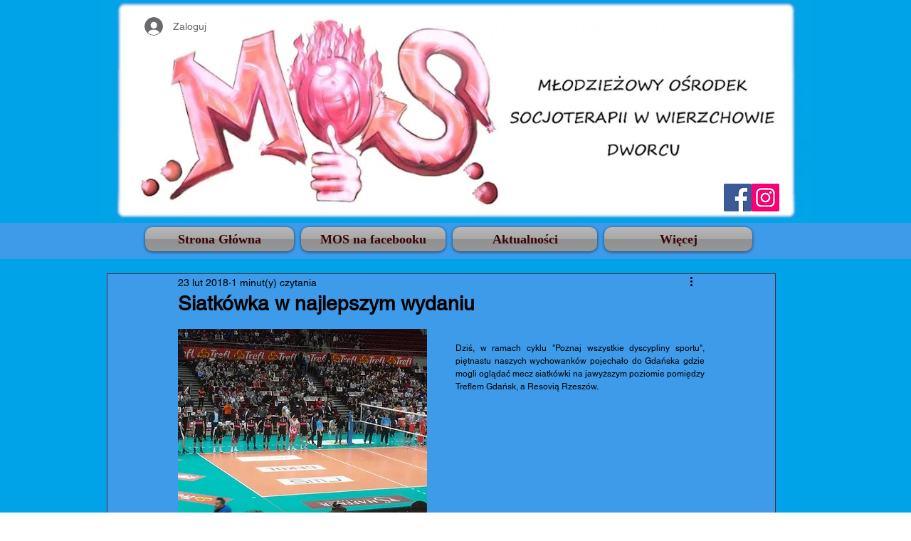

--- FILE ---
content_type: text/css; charset=utf-8
request_url: https://www.moswierzchowo.pl/_serverless/pro-gallery-css-v4-server/layoutCss?ver=2&id=6lpqj-not-scoped&items=4485_2048_1536%7C4667_2048_1536%7C4799_2048_1536%7C4499_2048_1536%7C4633_2048_1536%7C4725_2048_1536%7C4616_2048_1536&container=724.5_740_980_720&options=gallerySizeType:px%7CenableInfiniteScroll:true%7CtitlePlacement:SHOW_ON_HOVER%7CgridStyle:1%7CimageMargin:1%7CgalleryLayout:2%7CisVertical:false%7CnumberOfImagesPerRow:3%7CgallerySizePx:300%7CcubeRatio:1%7CcubeType:fill%7CgalleryThumbnailsAlignment:bottom%7CthumbnailSpacings:0
body_size: -162
content:
#pro-gallery-6lpqj-not-scoped [data-hook="item-container"][data-idx="0"].gallery-item-container{opacity: 1 !important;display: block !important;transition: opacity .2s ease !important;top: 0px !important;left: 0px !important;right: auto !important;height: 246px !important;width: 246px !important;} #pro-gallery-6lpqj-not-scoped [data-hook="item-container"][data-idx="0"] .gallery-item-common-info-outer{height: 100% !important;} #pro-gallery-6lpqj-not-scoped [data-hook="item-container"][data-idx="0"] .gallery-item-common-info{height: 100% !important;width: 100% !important;} #pro-gallery-6lpqj-not-scoped [data-hook="item-container"][data-idx="0"] .gallery-item-wrapper{width: 246px !important;height: 246px !important;margin: 0 !important;} #pro-gallery-6lpqj-not-scoped [data-hook="item-container"][data-idx="0"] .gallery-item-content{width: 246px !important;height: 246px !important;margin: 0px 0px !important;opacity: 1 !important;} #pro-gallery-6lpqj-not-scoped [data-hook="item-container"][data-idx="0"] .gallery-item-hover{width: 246px !important;height: 246px !important;opacity: 1 !important;} #pro-gallery-6lpqj-not-scoped [data-hook="item-container"][data-idx="0"] .item-hover-flex-container{width: 246px !important;height: 246px !important;margin: 0px 0px !important;opacity: 1 !important;} #pro-gallery-6lpqj-not-scoped [data-hook="item-container"][data-idx="0"] .gallery-item-wrapper img{width: 100% !important;height: 100% !important;opacity: 1 !important;} #pro-gallery-6lpqj-not-scoped [data-hook="item-container"][data-idx="1"].gallery-item-container{opacity: 1 !important;display: block !important;transition: opacity .2s ease !important;top: 0px !important;left: 247px !important;right: auto !important;height: 246px !important;width: 246px !important;} #pro-gallery-6lpqj-not-scoped [data-hook="item-container"][data-idx="1"] .gallery-item-common-info-outer{height: 100% !important;} #pro-gallery-6lpqj-not-scoped [data-hook="item-container"][data-idx="1"] .gallery-item-common-info{height: 100% !important;width: 100% !important;} #pro-gallery-6lpqj-not-scoped [data-hook="item-container"][data-idx="1"] .gallery-item-wrapper{width: 246px !important;height: 246px !important;margin: 0 !important;} #pro-gallery-6lpqj-not-scoped [data-hook="item-container"][data-idx="1"] .gallery-item-content{width: 246px !important;height: 246px !important;margin: 0px 0px !important;opacity: 1 !important;} #pro-gallery-6lpqj-not-scoped [data-hook="item-container"][data-idx="1"] .gallery-item-hover{width: 246px !important;height: 246px !important;opacity: 1 !important;} #pro-gallery-6lpqj-not-scoped [data-hook="item-container"][data-idx="1"] .item-hover-flex-container{width: 246px !important;height: 246px !important;margin: 0px 0px !important;opacity: 1 !important;} #pro-gallery-6lpqj-not-scoped [data-hook="item-container"][data-idx="1"] .gallery-item-wrapper img{width: 100% !important;height: 100% !important;opacity: 1 !important;} #pro-gallery-6lpqj-not-scoped [data-hook="item-container"][data-idx="2"].gallery-item-container{opacity: 1 !important;display: block !important;transition: opacity .2s ease !important;top: 0px !important;left: 494px !important;right: auto !important;height: 246px !important;width: 246px !important;} #pro-gallery-6lpqj-not-scoped [data-hook="item-container"][data-idx="2"] .gallery-item-common-info-outer{height: 100% !important;} #pro-gallery-6lpqj-not-scoped [data-hook="item-container"][data-idx="2"] .gallery-item-common-info{height: 100% !important;width: 100% !important;} #pro-gallery-6lpqj-not-scoped [data-hook="item-container"][data-idx="2"] .gallery-item-wrapper{width: 246px !important;height: 246px !important;margin: 0 !important;} #pro-gallery-6lpqj-not-scoped [data-hook="item-container"][data-idx="2"] .gallery-item-content{width: 246px !important;height: 246px !important;margin: 0px 0px !important;opacity: 1 !important;} #pro-gallery-6lpqj-not-scoped [data-hook="item-container"][data-idx="2"] .gallery-item-hover{width: 246px !important;height: 246px !important;opacity: 1 !important;} #pro-gallery-6lpqj-not-scoped [data-hook="item-container"][data-idx="2"] .item-hover-flex-container{width: 246px !important;height: 246px !important;margin: 0px 0px !important;opacity: 1 !important;} #pro-gallery-6lpqj-not-scoped [data-hook="item-container"][data-idx="2"] .gallery-item-wrapper img{width: 100% !important;height: 100% !important;opacity: 1 !important;} #pro-gallery-6lpqj-not-scoped [data-hook="item-container"][data-idx="3"]{display: none !important;} #pro-gallery-6lpqj-not-scoped [data-hook="item-container"][data-idx="4"]{display: none !important;} #pro-gallery-6lpqj-not-scoped [data-hook="item-container"][data-idx="5"]{display: none !important;} #pro-gallery-6lpqj-not-scoped [data-hook="item-container"][data-idx="6"]{display: none !important;} #pro-gallery-6lpqj-not-scoped .pro-gallery-prerender{height:740px !important;}#pro-gallery-6lpqj-not-scoped {height:740px !important; width:740px !important;}#pro-gallery-6lpqj-not-scoped .pro-gallery-margin-container {height:740px !important;}#pro-gallery-6lpqj-not-scoped .pro-gallery {height:740px !important; width:740px !important;}#pro-gallery-6lpqj-not-scoped .pro-gallery-parent-container {height:740px !important; width:741px !important;}